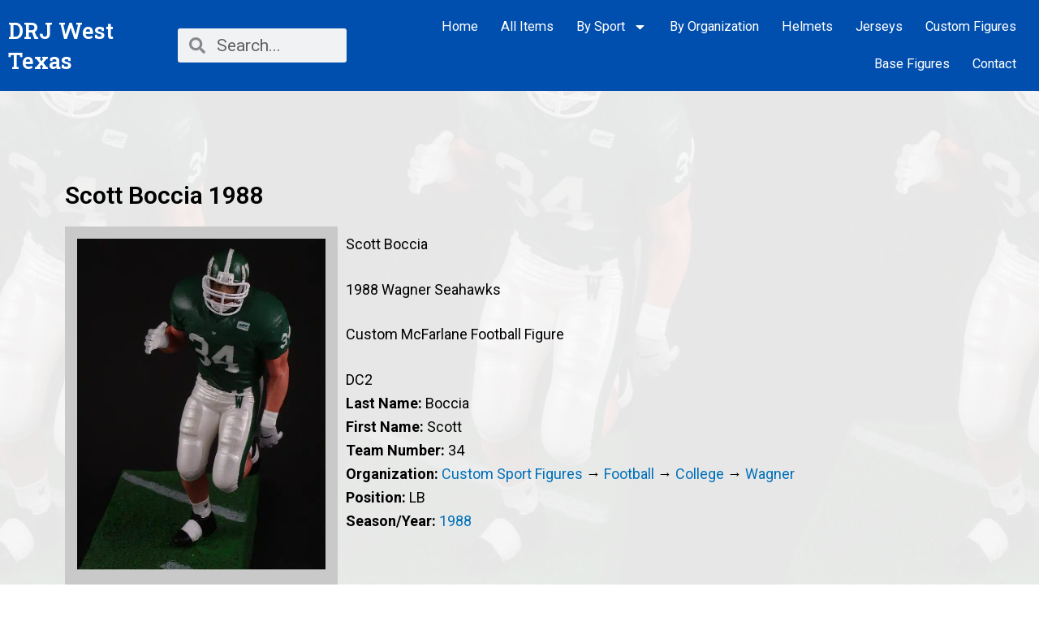

--- FILE ---
content_type: text/css; charset=utf-8
request_url: https://drjwtexas.com/wp-content/themes/drj/style.css?ver=3.9.2.1663582210
body_size: 84
content:
/*
Theme Name: DRJ
Theme URI: https://sanangelowebdesign.com/
Template: astra
Author: San Angelo Web Design
Author URI: https://sanangelowebdesign.com/
Description: A custom child theme, created exclusively for DRJ West Texas.
Tags: custom-menu,custom-logo,entertainment,one-column,two-columns,left-sidebar,e-commerce,right-sidebar,custom-colors,editor-style,featured-images,full-width-template,microformats,post-formats,rtl-language-support,theme-options,threaded-comments,translation-ready,blog
Version: 3.9.2.1663582210
Updated: 2022-09-19 05:10:10

*/



--- FILE ---
content_type: text/css; charset=utf-8
request_url: https://drjwtexas.com/wp-content/uploads/elementor/css/post-66.css?ver=3.9.2.1663582210
body_size: 801
content:
.elementor-66 .elementor-element.elementor-element-4644143 > .elementor-container > .elementor-column > .elementor-widget-wrap{align-content:center;align-items:center;}.elementor-66 .elementor-element.elementor-element-4644143:not(.elementor-motion-effects-element-type-background), .elementor-66 .elementor-element.elementor-element-4644143 > .elementor-motion-effects-container > .elementor-motion-effects-layer{background-color:var( --e-global-color-accent );}.elementor-66 .elementor-element.elementor-element-4644143{transition:background 0.3s, border 0.3s, border-radius 0.3s, box-shadow 0.3s;}.elementor-66 .elementor-element.elementor-element-4644143 > .elementor-background-overlay{transition:background 0.3s, border-radius 0.3s, opacity 0.3s;}.elementor-66 .elementor-element.elementor-element-febb0b0 .elementor-heading-title{color:var( --e-global-color-astglobalcolor5 );font-family:"Roboto Slab", Sans-serif;font-size:1.8em;font-weight:600;}.elementor-66 .elementor-element.elementor-element-7104b73 .elementor-search-form__container{min-height:42px;}.elementor-66 .elementor-element.elementor-element-7104b73 .elementor-search-form__submit{min-width:42px;}body:not(.rtl) .elementor-66 .elementor-element.elementor-element-7104b73 .elementor-search-form__icon{padding-left:calc(42px / 3);}body.rtl .elementor-66 .elementor-element.elementor-element-7104b73 .elementor-search-form__icon{padding-right:calc(42px / 3);}.elementor-66 .elementor-element.elementor-element-7104b73 .elementor-search-form__input, .elementor-66 .elementor-element.elementor-element-7104b73.elementor-search-form--button-type-text .elementor-search-form__submit{padding-left:calc(42px / 3);padding-right:calc(42px / 3);}.elementor-66 .elementor-element.elementor-element-7104b73 .elementor-search-form__icon{--e-search-form-icon-size-minimal:20px;}.elementor-66 .elementor-element.elementor-element-7104b73 input[type="search"].elementor-search-form__input{font-family:"Roboto", Sans-serif;font-size:1.4em;font-weight:400;}.elementor-66 .elementor-element.elementor-element-7104b73:not(.elementor-search-form--skin-full_screen) .elementor-search-form__container{border-radius:3px;}.elementor-66 .elementor-element.elementor-element-7104b73.elementor-search-form--skin-full_screen input[type="search"].elementor-search-form__input{border-radius:3px;}.elementor-66 .elementor-element.elementor-element-a95769a .elementor-menu-toggle{margin:0 auto;background-color:var( --e-global-color-accent );}.elementor-66 .elementor-element.elementor-element-a95769a .elementor-nav-menu .elementor-item{font-family:"Roboto", Sans-serif;font-size:1.1em;font-weight:400;}.elementor-66 .elementor-element.elementor-element-a95769a .elementor-nav-menu--main .elementor-item{color:var( --e-global-color-astglobalcolor5 );fill:var( --e-global-color-astglobalcolor5 );padding-left:14px;padding-right:14px;}.elementor-66 .elementor-element.elementor-element-a95769a .elementor-nav-menu--main .elementor-item:hover,
					.elementor-66 .elementor-element.elementor-element-a95769a .elementor-nav-menu--main .elementor-item.elementor-item-active,
					.elementor-66 .elementor-element.elementor-element-a95769a .elementor-nav-menu--main .elementor-item.highlighted,
					.elementor-66 .elementor-element.elementor-element-a95769a .elementor-nav-menu--main .elementor-item:focus{color:var( --e-global-color-astglobalcolor6 );fill:var( --e-global-color-astglobalcolor6 );}.elementor-66 .elementor-element.elementor-element-a95769a .elementor-nav-menu--main .elementor-item.elementor-item-active{color:var( --e-global-color-astglobalcolor5 );}.elementor-66 .elementor-element.elementor-element-a95769a{--e-nav-menu-horizontal-menu-item-margin:calc( 0px / 2 );}.elementor-66 .elementor-element.elementor-element-a95769a .elementor-nav-menu--main:not(.elementor-nav-menu--layout-horizontal) .elementor-nav-menu > li:not(:last-child){margin-bottom:0px;}.elementor-66 .elementor-element.elementor-element-a95769a .elementor-nav-menu--dropdown a, .elementor-66 .elementor-element.elementor-element-a95769a .elementor-menu-toggle{color:var( --e-global-color-accent );}.elementor-66 .elementor-element.elementor-element-a95769a .elementor-nav-menu--dropdown{background-color:var( --e-global-color-astglobalcolor5 );}.elementor-66 .elementor-element.elementor-element-a95769a .elementor-nav-menu--dropdown a:hover,
					.elementor-66 .elementor-element.elementor-element-a95769a .elementor-nav-menu--dropdown a.elementor-item-active,
					.elementor-66 .elementor-element.elementor-element-a95769a .elementor-nav-menu--dropdown a.highlighted,
					.elementor-66 .elementor-element.elementor-element-a95769a .elementor-menu-toggle:hover{color:var( --e-global-color-astglobalcolor5 );}.elementor-66 .elementor-element.elementor-element-a95769a .elementor-nav-menu--dropdown a:hover,
					.elementor-66 .elementor-element.elementor-element-a95769a .elementor-nav-menu--dropdown a.elementor-item-active,
					.elementor-66 .elementor-element.elementor-element-a95769a .elementor-nav-menu--dropdown a.highlighted{background-color:var( --e-global-color-primary );}.elementor-66 .elementor-element.elementor-element-a95769a .elementor-nav-menu--dropdown a.elementor-item-active{color:var( --e-global-color-accent );background-color:var( --e-global-color-astglobalcolor5 );}.elementor-66 .elementor-element.elementor-element-a95769a .elementor-nav-menu--dropdown .elementor-item, .elementor-66 .elementor-element.elementor-element-a95769a .elementor-nav-menu--dropdown  .elementor-sub-item{font-family:"Roboto", Sans-serif;font-size:1.2em;font-weight:400;}.elementor-66 .elementor-element.elementor-element-a95769a .elementor-nav-menu--dropdown a{padding-top:10px;padding-bottom:10px;}.elementor-66 .elementor-element.elementor-element-a95769a div.elementor-menu-toggle{color:var( --e-global-color-astglobalcolor5 );}.elementor-66 .elementor-element.elementor-element-a95769a div.elementor-menu-toggle svg{fill:var( --e-global-color-astglobalcolor5 );}.elementor-66 .elementor-element.elementor-element-a95769a div.elementor-menu-toggle:hover{color:var( --e-global-color-astglobalcolor5 );}.elementor-66 .elementor-element.elementor-element-a95769a div.elementor-menu-toggle:hover svg{fill:var( --e-global-color-astglobalcolor5 );}.elementor-66 .elementor-element.elementor-element-a95769a .elementor-menu-toggle:hover{background-color:var( --e-global-color-accent );}@media(max-width:767px){.elementor-66 .elementor-element.elementor-element-febb0b0{text-align:center;}.elementor-66 .elementor-element.elementor-element-a95769a .elementor-nav-menu--dropdown .elementor-item, .elementor-66 .elementor-element.elementor-element-a95769a .elementor-nav-menu--dropdown  .elementor-sub-item{font-size:1.4em;}.elementor-66 .elementor-element.elementor-element-a95769a .elementor-nav-menu--dropdown a{padding-top:15px;padding-bottom:15px;}}@media(min-width:768px){.elementor-66 .elementor-element.elementor-element-f752956{width:16.335%;}.elementor-66 .elementor-element.elementor-element-ee946bf{width:17.804%;}.elementor-66 .elementor-element.elementor-element-485bf0d{width:65.525%;}}@media(max-width:1024px) and (min-width:768px){.elementor-66 .elementor-element.elementor-element-f752956{width:45%;}.elementor-66 .elementor-element.elementor-element-ee946bf{width:40%;}.elementor-66 .elementor-element.elementor-element-485bf0d{width:15%;}}/* Start custom CSS for heading, class: .elementor-element-febb0b0 */@media only screen and (max-width: 480px) {
#drj-site-title {
    text-align: center !important;
}
}/* End custom CSS */

--- FILE ---
content_type: text/css; charset=utf-8
request_url: https://drjwtexas.com/wp-content/uploads/elementor/css/post-214.css?ver=3.9.2.1663582210
body_size: 53
content:
.elementor-214 .elementor-element.elementor-element-427fd4d4 > .elementor-container > .elementor-column > .elementor-widget-wrap{align-content:center;align-items:center;}.elementor-214 .elementor-element.elementor-element-427fd4d4:not(.elementor-motion-effects-element-type-background), .elementor-214 .elementor-element.elementor-element-427fd4d4 > .elementor-motion-effects-container > .elementor-motion-effects-layer{background-color:var( --e-global-color-secondary );}.elementor-214 .elementor-element.elementor-element-427fd4d4{transition:background 0.3s, border 0.3s, border-radius 0.3s, box-shadow 0.3s;}.elementor-214 .elementor-element.elementor-element-427fd4d4 > .elementor-background-overlay{transition:background 0.3s, border-radius 0.3s, opacity 0.3s;}.elementor-214 .elementor-element.elementor-element-5df8f930{text-align:left;color:#ffffff;font-size:1.2em;}.elementor-214 .elementor-element.elementor-element-29acc7e4{text-align:right;}.elementor-214 .elementor-element.elementor-element-29acc7e4 img{width:120px;}@media(max-width:1024px){.elementor-214 .elementor-element.elementor-element-5df8f930{text-align:left;}.elementor-214 .elementor-element.elementor-element-29acc7e4{text-align:right;}}@media(max-width:767px){.elementor-214 .elementor-element.elementor-element-5df8f930{text-align:center;}.elementor-214 .elementor-element.elementor-element-29acc7e4{text-align:center;}}

--- FILE ---
content_type: text/css; charset=utf-8
request_url: https://drjwtexas.com/wp-content/uploads/elementor/css/post-245.css?ver=3.9.2.1663582210
body_size: 634
content:
.elementor-245 .elementor-element.elementor-element-bc7d7fb > .elementor-background-overlay{background-position:center center;background-repeat:repeat;background-size:auto;opacity:0.1;}.elementor-245 .elementor-element.elementor-element-bc7d7fb{margin-top:0px;margin-bottom:-50px;padding:100px 0px 100px 0px;}.elementor-245 .elementor-element.elementor-element-434ed58{margin-top:0px;margin-bottom:100px;}.elementor-245 .elementor-element.elementor-element-4ca7bd7:not(.elementor-motion-effects-element-type-background) > .elementor-widget-wrap, .elementor-245 .elementor-element.elementor-element-4ca7bd7 > .elementor-widget-wrap > .elementor-motion-effects-container > .elementor-motion-effects-layer{background-color:var( --e-global-color-a44cc2d );}.elementor-245 .elementor-element.elementor-element-4ca7bd7 > .elementor-element-populated{transition:background 0.3s, border 0.3s, border-radius 0.3s, box-shadow 0.3s;padding:15px 15px 15px 15px;}.elementor-245 .elementor-element.elementor-element-4ca7bd7 > .elementor-element-populated > .elementor-background-overlay{transition:background 0.3s, border-radius 0.3s, opacity 0.3s;}.elementor-245 .elementor-element.elementor-element-f4ccd43{text-align:center;}.elementor-245 .elementor-element.elementor-element-839ca3d .elementor-button{font-family:"Roboto", Sans-serif;font-size:1.6em;font-weight:500;fill:var( --e-global-color-astglobalcolor5 );color:var( --e-global-color-astglobalcolor5 );}.elementor-245 .elementor-element.elementor-element-839ca3d .elementor-button:hover, .elementor-245 .elementor-element.elementor-element-839ca3d .elementor-button:focus{color:var( --e-global-color-astglobalcolor5 );background-color:var( --e-global-color-primary );}.elementor-245 .elementor-element.elementor-element-839ca3d .elementor-button:hover svg, .elementor-245 .elementor-element.elementor-element-839ca3d .elementor-button:focus svg{fill:var( --e-global-color-astglobalcolor5 );}.elementor-245 .elementor-element.elementor-element-7bb1392 > .elementor-widget-wrap > .elementor-widget:not(.elementor-widget__width-auto):not(.elementor-widget__width-initial):not(:last-child):not(.elementor-absolute){margin-bottom:5px;}.elementor-245 .elementor-element.elementor-element-0a36042{font-family:"Roboto", Sans-serif;font-size:1.2em;font-weight:400;}.elementor-245 .elementor-element.elementor-element-706a500{font-family:"Roboto", Sans-serif;font-size:1.2em;font-weight:400;}.elementor-245 .elementor-element.elementor-element-b5b9628{font-family:"Roboto", Sans-serif;font-size:1.2em;font-weight:400;}.elementor-245 .elementor-element.elementor-element-f145bd7{font-family:"Roboto", Sans-serif;font-size:1.2em;font-weight:400;}.elementor-245 .elementor-element.elementor-element-72042eb{font-family:"Roboto", Sans-serif;font-size:1.2em;font-weight:400;}.elementor-245 .elementor-element.elementor-element-e8475f6{font-family:"Roboto", Sans-serif;font-size:1.2em;font-weight:400;}.elementor-245 .elementor-element.elementor-element-22b981d{font-family:"Roboto", Sans-serif;font-size:1.2em;font-weight:400;}.elementor-245 .elementor-element.elementor-element-cc757f0{font-family:"Roboto", Sans-serif;font-size:1.2em;font-weight:400;}.elementor-245 .elementor-element.elementor-element-55c7a55{color:var( --e-global-color-astglobalcolor5 );font-family:"Roboto", Sans-serif;font-size:1.2em;font-weight:400;line-height:1.2em;}.elementor-245 .elementor-element.elementor-element-5075c18{margin-top:0px;margin-bottom:100px;}.elementor-245 .elementor-element.elementor-element-bb4bdb9 .uael-img-gallery-wrap .uael-grid-item{padding-right:calc( 20px/2 );padding-left:calc( 20px/2 );}.elementor-245 .elementor-element.elementor-element-bb4bdb9 .uael-img-gallery-wrap{margin-left:calc( -20px/2 );margin-right:calc( -20px/2 );}.elementor-245 .elementor-element.elementor-element-bb4bdb9 .uael-grid-img-thumbnail img{opacity:1;}.elementor-245 .elementor-element.elementor-element-bb4bdb9 .uael-grid-gallery-img:hover .uael-grid-img-thumbnail img{opacity:1;}.elementor-245 .elementor-element.elementor-element-bb4bdb9 .slick-slider .slick-prev:before, .elementor-245 .elementor-element.elementor-element-bb4bdb9 .slick-slider .slick-next:before{font-size:24px;}@media(min-width:768px){.elementor-245 .elementor-element.elementor-element-4ca7bd7{width:30%;}.elementor-245 .elementor-element.elementor-element-7bb1392{width:70%;}}@media(min-width:1025px){.elementor-245 .elementor-element.elementor-element-bc7d7fb > .elementor-background-overlay{background-attachment:fixed;}}/* Start custom CSS for text-editor, class: .elementor-element-55c7a55 */.notebox {
    background-color: #004EAD;
    padding: 5px 10px;
    border-radius: 4px;
    margin-top: 10px;
    width: fit-content !important;
}/* End custom CSS */